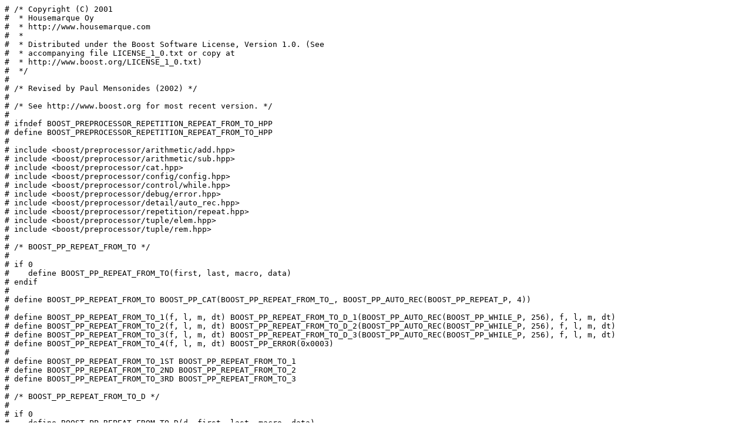

--- FILE ---
content_type: text/x-c++hdr
request_url: https://www.boost.org/doc/libs/1_55_0/boost/preprocessor/repetition/repeat_from_to.hpp
body_size: 5030
content:
# /* Copyright (C) 2001
#  * Housemarque Oy
#  * http://www.housemarque.com
#  *
#  * Distributed under the Boost Software License, Version 1.0. (See
#  * accompanying file LICENSE_1_0.txt or copy at
#  * http://www.boost.org/LICENSE_1_0.txt)
#  */
#
# /* Revised by Paul Mensonides (2002) */
#
# /* See http://www.boost.org for most recent version. */
#
# ifndef BOOST_PREPROCESSOR_REPETITION_REPEAT_FROM_TO_HPP
# define BOOST_PREPROCESSOR_REPETITION_REPEAT_FROM_TO_HPP
#
# include <boost/preprocessor/arithmetic/add.hpp>
# include <boost/preprocessor/arithmetic/sub.hpp>
# include <boost/preprocessor/cat.hpp>
# include <boost/preprocessor/config/config.hpp>
# include <boost/preprocessor/control/while.hpp>
# include <boost/preprocessor/debug/error.hpp>
# include <boost/preprocessor/detail/auto_rec.hpp>
# include <boost/preprocessor/repetition/repeat.hpp>
# include <boost/preprocessor/tuple/elem.hpp>
# include <boost/preprocessor/tuple/rem.hpp>
#
# /* BOOST_PP_REPEAT_FROM_TO */
#
# if 0
#    define BOOST_PP_REPEAT_FROM_TO(first, last, macro, data)
# endif
#
# define BOOST_PP_REPEAT_FROM_TO BOOST_PP_CAT(BOOST_PP_REPEAT_FROM_TO_, BOOST_PP_AUTO_REC(BOOST_PP_REPEAT_P, 4))
#
# define BOOST_PP_REPEAT_FROM_TO_1(f, l, m, dt) BOOST_PP_REPEAT_FROM_TO_D_1(BOOST_PP_AUTO_REC(BOOST_PP_WHILE_P, 256), f, l, m, dt)
# define BOOST_PP_REPEAT_FROM_TO_2(f, l, m, dt) BOOST_PP_REPEAT_FROM_TO_D_2(BOOST_PP_AUTO_REC(BOOST_PP_WHILE_P, 256), f, l, m, dt)
# define BOOST_PP_REPEAT_FROM_TO_3(f, l, m, dt) BOOST_PP_REPEAT_FROM_TO_D_3(BOOST_PP_AUTO_REC(BOOST_PP_WHILE_P, 256), f, l, m, dt)
# define BOOST_PP_REPEAT_FROM_TO_4(f, l, m, dt) BOOST_PP_ERROR(0x0003)
#
# define BOOST_PP_REPEAT_FROM_TO_1ST BOOST_PP_REPEAT_FROM_TO_1
# define BOOST_PP_REPEAT_FROM_TO_2ND BOOST_PP_REPEAT_FROM_TO_2
# define BOOST_PP_REPEAT_FROM_TO_3RD BOOST_PP_REPEAT_FROM_TO_3
#
# /* BOOST_PP_REPEAT_FROM_TO_D */
#
# if 0
#    define BOOST_PP_REPEAT_FROM_TO_D(d, first, last, macro, data)
# endif
#
# define BOOST_PP_REPEAT_FROM_TO_D BOOST_PP_CAT(BOOST_PP_REPEAT_FROM_TO_D_, BOOST_PP_AUTO_REC(BOOST_PP_REPEAT_P, 4))
#
# if ~BOOST_PP_CONFIG_FLAGS() & BOOST_PP_CONFIG_EDG()
#    define BOOST_PP_REPEAT_FROM_TO_D_1(d, f, l, m, dt) BOOST_PP_REPEAT_1(BOOST_PP_SUB_D(d, l, f), BOOST_PP_REPEAT_FROM_TO_M_1, (d, f, m, dt))
#    define BOOST_PP_REPEAT_FROM_TO_D_2(d, f, l, m, dt) BOOST_PP_REPEAT_2(BOOST_PP_SUB_D(d, l, f), BOOST_PP_REPEAT_FROM_TO_M_2, (d, f, m, dt))
#    define BOOST_PP_REPEAT_FROM_TO_D_3(d, f, l, m, dt) BOOST_PP_REPEAT_3(BOOST_PP_SUB_D(d, l, f), BOOST_PP_REPEAT_FROM_TO_M_3, (d, f, m, dt))
# else
#    define BOOST_PP_REPEAT_FROM_TO_D_1(d, f, l, m, dt) BOOST_PP_REPEAT_FROM_TO_D_1_I(d, f, l, m, dt)
#    define BOOST_PP_REPEAT_FROM_TO_D_2(d, f, l, m, dt) BOOST_PP_REPEAT_FROM_TO_D_2_I(d, f, l, m, dt)
#    define BOOST_PP_REPEAT_FROM_TO_D_3(d, f, l, m, dt) BOOST_PP_REPEAT_FROM_TO_D_3_I(d, f, l, m, dt)
#    define BOOST_PP_REPEAT_FROM_TO_D_1_I(d, f, l, m, dt) BOOST_PP_REPEAT_1(BOOST_PP_SUB_D(d, l, f), BOOST_PP_REPEAT_FROM_TO_M_1, (d, f, m, dt))
#    define BOOST_PP_REPEAT_FROM_TO_D_2_I(d, f, l, m, dt) BOOST_PP_REPEAT_2(BOOST_PP_SUB_D(d, l, f), BOOST_PP_REPEAT_FROM_TO_M_2, (d, f, m, dt))
#    define BOOST_PP_REPEAT_FROM_TO_D_3_I(d, f, l, m, dt) BOOST_PP_REPEAT_3(BOOST_PP_SUB_D(d, l, f), BOOST_PP_REPEAT_FROM_TO_M_3, (d, f, m, dt))
# endif
#
# if BOOST_PP_CONFIG_FLAGS() & BOOST_PP_CONFIG_STRICT()
#    define BOOST_PP_REPEAT_FROM_TO_M_1(z, n, dfmd) BOOST_PP_REPEAT_FROM_TO_M_1_IM(z, n, BOOST_PP_TUPLE_REM_4 dfmd)
#    define BOOST_PP_REPEAT_FROM_TO_M_2(z, n, dfmd) BOOST_PP_REPEAT_FROM_TO_M_2_IM(z, n, BOOST_PP_TUPLE_REM_4 dfmd)
#    define BOOST_PP_REPEAT_FROM_TO_M_3(z, n, dfmd) BOOST_PP_REPEAT_FROM_TO_M_3_IM(z, n, BOOST_PP_TUPLE_REM_4 dfmd)
#    define BOOST_PP_REPEAT_FROM_TO_M_1_IM(z, n, im) BOOST_PP_REPEAT_FROM_TO_M_1_I(z, n, im)
#    define BOOST_PP_REPEAT_FROM_TO_M_2_IM(z, n, im) BOOST_PP_REPEAT_FROM_TO_M_2_I(z, n, im)
#    define BOOST_PP_REPEAT_FROM_TO_M_3_IM(z, n, im) BOOST_PP_REPEAT_FROM_TO_M_3_I(z, n, im)
# else
#    define BOOST_PP_REPEAT_FROM_TO_M_1(z, n, dfmd) BOOST_PP_REPEAT_FROM_TO_M_1_I(z, n, BOOST_PP_TUPLE_ELEM(4, 0, dfmd), BOOST_PP_TUPLE_ELEM(4, 1, dfmd), BOOST_PP_TUPLE_ELEM(4, 2, dfmd), BOOST_PP_TUPLE_ELEM(4, 3, dfmd))
#    define BOOST_PP_REPEAT_FROM_TO_M_2(z, n, dfmd) BOOST_PP_REPEAT_FROM_TO_M_2_I(z, n, BOOST_PP_TUPLE_ELEM(4, 0, dfmd), BOOST_PP_TUPLE_ELEM(4, 1, dfmd), BOOST_PP_TUPLE_ELEM(4, 2, dfmd), BOOST_PP_TUPLE_ELEM(4, 3, dfmd))
#    define BOOST_PP_REPEAT_FROM_TO_M_3(z, n, dfmd) BOOST_PP_REPEAT_FROM_TO_M_3_I(z, n, BOOST_PP_TUPLE_ELEM(4, 0, dfmd), BOOST_PP_TUPLE_ELEM(4, 1, dfmd), BOOST_PP_TUPLE_ELEM(4, 2, dfmd), BOOST_PP_TUPLE_ELEM(4, 3, dfmd))
# endif
#
# define BOOST_PP_REPEAT_FROM_TO_M_1_I(z, n, d, f, m, dt) BOOST_PP_REPEAT_FROM_TO_M_1_II(z, BOOST_PP_ADD_D(d, n, f), m, dt)
# define BOOST_PP_REPEAT_FROM_TO_M_2_I(z, n, d, f, m, dt) BOOST_PP_REPEAT_FROM_TO_M_2_II(z, BOOST_PP_ADD_D(d, n, f), m, dt)
# define BOOST_PP_REPEAT_FROM_TO_M_3_I(z, n, d, f, m, dt) BOOST_PP_REPEAT_FROM_TO_M_3_II(z, BOOST_PP_ADD_D(d, n, f), m, dt)
#
# define BOOST_PP_REPEAT_FROM_TO_M_1_II(z, n, m, dt) m(z, n, dt)
# define BOOST_PP_REPEAT_FROM_TO_M_2_II(z, n, m, dt) m(z, n, dt)
# define BOOST_PP_REPEAT_FROM_TO_M_3_II(z, n, m, dt) m(z, n, dt)
#
# endif
